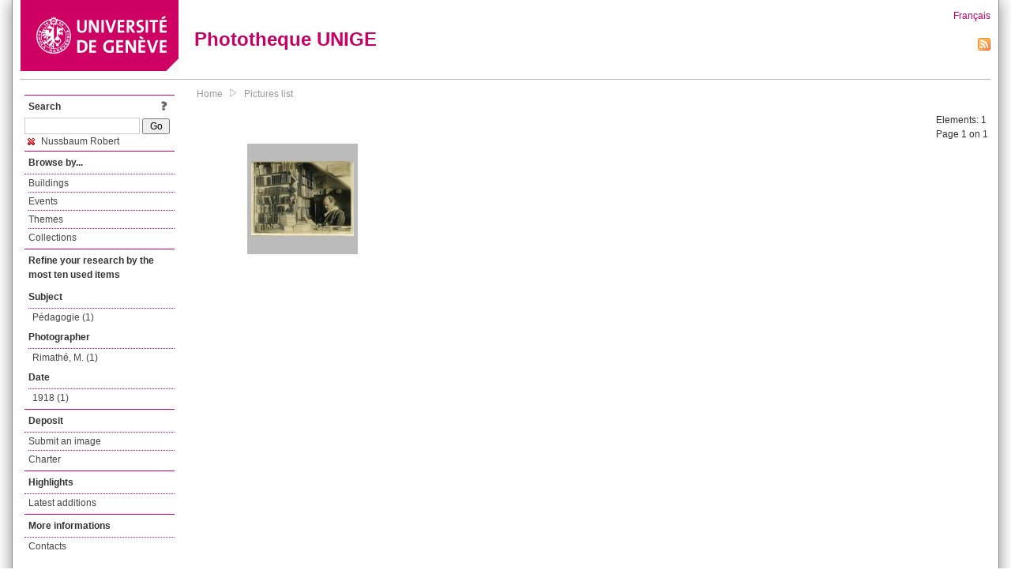

--- FILE ---
content_type: application/javascript; charset=UTF-8
request_url: https://phototheque.unige.ch/javascripts/collection.js
body_size: 1118
content:
$j(document).ready(function(){
    		
		    register_single_button_for_browser_cart();
	    register_add_all_to_browser_cart();
		register_remove_all_from_browser_cart();
    });

function register_single_button_for_browser_cart()
{
	$j(".cart_button").click(function(){

		var pid = $j(this).attr("id").replace("cart_button_", "").replace("___", ":");
		var css = $j(this).attr("class");

		var pids = new Array();
		pids.push(pid);
		
		if(css.indexOf("add") != -1)
		{
			add_documents_to_browser_collection(pids)
		}
		else
		{
			remove_documents_from_browser_collection(pids);
		}
	});
}

function register_single_button_for_user_cart()
{
	$j(".cart_button").click(function(){

		var pid = $j(this).attr("id").replace("cart_button_", "").replace("___", ":");
		var css = $j(this).attr("class");

		var pids = new Array();
		pids.push(pid);
		
		if(css.indexOf("add") != -1)
		{
			add_documents_to_user_collection(pids)
		}
		else
		{
			remove_documents_from_user_collection(pids);
		}
	});
}

function register_add_all_to_browser_cart()
{
	$j("#add_all_to_browser_collection").click(function(event){

		event.preventDefault();
		
		var pids = new Array();
		
		$j(".list_pid").each(function(){
			pids.push($j(this).html());
    	});
		
    	add_documents_to_browser_collection(pids);
    });
}

function register_remove_all_from_browser_cart()
{
	$j("#remove_all_from_browser_collection").click(function(event){

		event.preventDefault();
		
		var pids = new Array();
		$j(".list_pid").each(function(){
			pids.push($j(this).html());
    	});

    	remove_documents_from_browser_collection(pids);
    });
}

function add_documents_to_browser_collection(pids)
{
	var data  = {};
	data.data = {};
	data.data.Document = {};
	data.data.Document.pid = pids
	
	$j.ajax({url   : "/carts/add_documents_to_browser_collection",
		type       : "POST",
		data       : data,
		dataType   : "json",
		cache      : false,
		beforeSend : function(){

				$j(pids).each(function(index, pid){
					$j("#action_waiting_" + pid.replace(":", "___")).show();
            	});
            	
			},
		success : function(response){

				if(response.result == true)
				{
					$j(pids).each(function(index, pid){
						set_cart_button_to_remove(pid);
                	});
				}
				
				update_page_totals(response);
			},
		complete : function(){

				$j(pids).each(function(index, pid){
					$j("#action_waiting_" + pid.replace(":", "___")).hide();
            	});
			}
		});
}

function remove_documents_from_browser_collection(pids)
{
	var data  = {};
	data.data = {};
	data.data.Document = {};
	data.data.Document.pid = pids
	
	$j.ajax({url   : "/carts/remove_documents_from_browser_collection",
		type       : "POST",
		data       : data,
		dataType   : "json",
		cache      : false,
		beforeSend : function(){

				$j(pids).each(function(index, pid){
					$j("#action_waiting_" + pid.replace(":", "___")).show();
            	});
            	
			},
		success : function(response){

				if(response.result == true)
				{
					                		$j(pids).each(function(index, pid){
							set_cart_button_to_add(pid);
                		});
                						
					update_page_totals(response);
				}
			},
		complete : function(){

				$j(pids).each(function(index, pid){
					$j("#action_waiting_" + pid.replace(":", "___")).hide();
            	});
        	
			}
		});
}

function remove_documents_from_user_collection(pids)
{
	var data  = {};
	data.data = {};
	data.data.Document = {};
	data.data.Document.pid = pids
	
	$j.ajax({url   : "/carts/remove_documents_from_user_collection",
		type       : "POST",
		data       : data,
		dataType   : "json",
		cache      : false,
		beforeSend : function(){

				$j(pids).each(function(index, pid){
					$j("#action_waiting_" + pid.replace(":", "___")).show();
            	});
            	
			},
		success : function(response){

				if(response.result == true)
				{
					$j(pids).each(function(index, pid){
						$j("#doc_row_" + pid.replace(":", "___")).hide(200, function() {
							
							$j(this).remove();
							
							/*
                             * Refresh the page when the current cart page is empty
                             * -> show the empty message or another set of documents if there were documents
                             *    on other paginated page
                             */
                        	if($j(".list_pid").length == 0)
                        	{
                        		window.location = window.location;
                        	}
						});
                	});
                	
                	update_page_totals(response);
				}
			},
		complete : function(){

				$j(pids).each(function(index, pid){
					$j("#action_waiting_" + pid.replace(":", "___")).hide();
            	});
        	
			}
		});
}

function set_cart_button_to_remove(pid)
{
	pid = pid.replace(":", "___");
	
	$j("#cart_button_" + pid)
	$j("#cart_button_" + pid).attr("src", "/img/design/cart_remove.png");
	$j("#cart_button_" + pid).attr("alt", "remove from browser collection").attr("title", "remove from browser collection");
	$j("#cart_button_" + pid).attr("class", "cart_button remove");
}

function set_cart_button_to_add(pid)
{
	pid = pid.replace(":", "___");
	
	$j("#cart_button_" + pid)
	$j("#cart_button_" + pid).attr("src", "/img/design/add.png");
	$j("#cart_button_" + pid).attr("alt", "add to browser collection").attr("title", "add to browser collection");
	$j("#cart_button_" + pid).attr("class", "cart_button add");
}

function update_page_totals(totals_obj)
{
	if(totals_obj.browser_cart_total_doc != undefined)
	{
    	$j(".browser_cart_total").html("(" + totals_obj.browser_cart_total_doc + ")");
    	$j("#list_total_elements.browser_cart_total").html(totals_obj.browser_cart_total_doc);
	}

	if(totals_obj.user_cart_total_doc != undefined)
	{
    	$j(".user_cart_total").html("(" + totals_obj.user_cart_total_doc + ")");
    	$j("#list_total_elements.user_cart_total").html(totals_obj.user_cart_total_doc);
	}
}